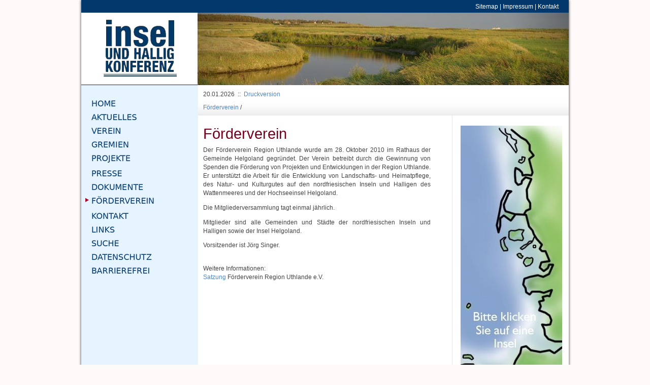

--- FILE ---
content_type: text/html; charset=utf-8
request_url: https://www.ihko.de/index.php?id=112&L=612
body_size: 3892
content:
<!DOCTYPE html>
<html lang="de">
<head>

<meta charset="utf-8">
<!-- 
	This website is powered by TYPO3 - inspiring people to share!
	TYPO3 is a free open source Content Management Framework initially created by Kasper Skaarhoj and licensed under GNU/GPL.
	TYPO3 is copyright 1998-2026 of Kasper Skaarhoj. Extensions are copyright of their respective owners.
	Information and contribution at https://typo3.org/
-->



<title>Insel- und Halligkonferenz: Förderverein</title>
<meta name="generator" content="TYPO3 CMS" />
<meta name="author" content="Wyker Computer Club" />
<meta name="description" content="Webseite der Insel- und Halligkonferenz in Wyk auf Föhr" />


<link rel="stylesheet" type="text/css" href="/typo3temp/assets/css/d42b6e1bdf.css?1618164489" media="all">
<link rel="stylesheet" type="text/css" href="https://maxcdn.bootstrapcdn.com/bootstrap/3.3.7/css/bootstrap.min.css" media="all">
<link rel="stylesheet" type="text/css" href="/fileadmin/css/style.css?1575121018" media="screen" title="display">



<script src="/typo3temp/assets/js/e9e07c5ca0.js?1618164489" type="text/javascript"></script>


<script type="text/javascript">
	/*<![CDATA[*/
<!--
img6_4b50_0_n=new Image(); img6_4b50_0_n.src = '\/typo3temp\/assets\/menu\/HOME_8a94ee8e4c.png'; 
img6_4b50_0_h=new Image(); img6_4b50_0_h.src = '\/typo3temp\/assets\/menu\/HOME_nav_aktiv_8af1265053.png'; 
img7_4b50_1_n=new Image(); img7_4b50_1_n.src = '\/typo3temp\/assets\/menu\/AKTUELLES_2f76d452f5.png'; 
img7_4b50_1_h=new Image(); img7_4b50_1_h.src = '\/typo3temp\/assets\/menu\/AKTUELLES_nav_aktiv_bcffb33c57.png'; 
img8_4b50_2_n=new Image(); img8_4b50_2_n.src = '\/typo3temp\/assets\/menu\/VEREIN_5631db66f9.png'; 
img8_4b50_2_h=new Image(); img8_4b50_2_h.src = '\/typo3temp\/assets\/menu\/VEREIN_nav_aktiv_a8c7756fcb.png'; 
img9_4b50_3_n=new Image(); img9_4b50_3_n.src = '\/typo3temp\/assets\/menu\/GREMIEN_017ad45564.png'; 
img9_4b50_3_h=new Image(); img9_4b50_3_h.src = '\/typo3temp\/assets\/menu\/GREMIEN_nav_aktiv_4e3db8b656.png'; 
img10_4b50_4_n=new Image(); img10_4b50_4_n.src = '\/typo3temp\/assets\/menu\/PROJEKTE_965109015d.png'; 
img10_4b50_4_h=new Image(); img10_4b50_4_h.src = '\/typo3temp\/assets\/menu\/PROJEKTE_nav_aktiv_b6b3ea54a1.png'; 
img11_4b50_5_n=new Image(); img11_4b50_5_n.src = '\/typo3temp\/assets\/menu\/PRESSE_d017c997fe.png'; 
img11_4b50_5_h=new Image(); img11_4b50_5_h.src = '\/typo3temp\/assets\/menu\/PRESSE_nav_aktiv_64dfcabd79.png'; 
img12_4b50_6_n=new Image(); img12_4b50_6_n.src = '\/typo3temp\/assets\/menu\/DOKUMENTE_167c2a0058.png'; 
img12_4b50_6_h=new Image(); img12_4b50_6_h.src = '\/typo3temp\/assets\/menu\/DOKUMENTE_nav_aktiv_6a1c1dcd38.png'; 
img112_4b50_7_n=new Image(); img112_4b50_7_n.src = '\/typo3temp\/assets\/menu\/FOERDERVEREIN_nav_aktiv_6cfb33bda7.png'; 
img112_4b50_7_h=new Image(); img112_4b50_7_h.src = '\/typo3temp\/assets\/menu\/FOERDERVEREIN_nav_aktiv_6cfb33bda7.png'; 
img79_4b50_8_n=new Image(); img79_4b50_8_n.src = '\/typo3temp\/assets\/menu\/KONTAKT_ddef219544.png'; 
img79_4b50_8_h=new Image(); img79_4b50_8_h.src = '\/typo3temp\/assets\/menu\/KONTAKT_nav_aktiv_8449b07550.png'; 
img14_4b50_9_n=new Image(); img14_4b50_9_n.src = '\/typo3temp\/assets\/menu\/LINKS_24ee47ef27.png'; 
img14_4b50_9_h=new Image(); img14_4b50_9_h.src = '\/typo3temp\/assets\/menu\/LINKS_nav_aktiv_7d14dc6ba4.png'; 
img19_4b50_10_n=new Image(); img19_4b50_10_n.src = '\/typo3temp\/assets\/menu\/SUCHE_514f990cb9.png'; 
img19_4b50_10_h=new Image(); img19_4b50_10_h.src = '\/typo3temp\/assets\/menu\/SUCHE_nav_aktiv_cdeb7513bc.png'; 
img99_4b50_11_n=new Image(); img99_4b50_11_n.src = '\/typo3temp\/assets\/menu\/DATENSCHUTZ_4c4025feff.png'; 
img99_4b50_11_h=new Image(); img99_4b50_11_h.src = '\/typo3temp\/assets\/menu\/DATENSCHUTZ_nav_aktiv_fcebf5c16d.png'; 
img130_4b50_12_n=new Image(); img130_4b50_12_n.src = '\/typo3temp\/assets\/menu\/BARRIEREFREI_23a9990ffb.png'; 
img130_4b50_12_h=new Image(); img130_4b50_12_h.src = '\/typo3temp\/assets\/menu\/BARRIEREFREI_nav_aktiv_a9d8445dd7.png'; 
		// JS function for mouse-over
		function over(name, imgObj) {	//
			if (document[name]) {document[name].src = eval(name+"_h.src");}
			else if (document.getElementById && document.getElementById(name)) {document.getElementById(name).src = eval(name+"_h.src");}
			else if (imgObj)	{imgObj.src = eval(name+"_h.src");}
		}
			// JS function for mouse-out
		function out(name, imgObj) {	//
			if (document[name]) {document[name].src = eval(name+"_n.src");}
			else if (document.getElementById && document.getElementById(name)) {document.getElementById(name).src = eval(name+"_n.src");}
			else if (imgObj)	{imgObj.src = eval(name+"_n.src");}
		}

// -->
	/*]]>*/
</script>
</head>
<body>

  <div class="page_margins">
    <div class="page">
      <div id="topnav">&nbsp;<a href="/index.php?id=15&amp;L=728">Sitemap</a>&nbsp;&#124;&nbsp;<a href="/index.php?id=16&amp;L=728">Impressum</a>&nbsp;&#124;&nbsp;<a href="/index.php?id=79&amp;L=728">Kontakt</a></div>
      <div id="header">
        <div id="logo"><img src="/fileadmin/images/ihko.png" width="213" height="121"   alt="" ></div>
            <div id="trailer"><div id="carousel-slider" class="carousel slide" data-ride="carousel"><div class="carousel-inner"><div class="item active"><img src="/fileadmin/_processed_/e/a/csm_header_foehr_4159f5886a.jpg" width="731" height="143"   alt="" ><div class="carousel-caption"><h3></h3><p></p></div></div><div class="item"><img src="/fileadmin/_processed_/e/6/csm_header_amrum_4b7152ff70.jpg" width="731" height="143"   alt="" ><div class="carousel-caption"><h3></h3><p></p></div></div><div class="item"><img src="/fileadmin/_processed_/9/5/csm_header_sylt_34bceb157d.jpg" width="731" height="143"   alt="" ><div class="carousel-caption"><h3></h3><p></p></div></div><div class="item"><img src="/fileadmin/_processed_/a/5/csm_header_helgoland_635c791d60.jpg" width="731" height="143"   alt="" ><div class="carousel-caption"><h3></h3><p></p></div></div><div class="item"><img src="/fileadmin/_processed_/4/b/csm_header_sylt2_50275e8ab6.jpg" width="731" height="143"   alt="" ><div class="carousel-caption"><h3></h3><p></p></div></div><div class="item"><img src="/fileadmin/_processed_/4/a/csm_header_hooge_3c7d4aa05f.jpg" width="731" height="143"   alt="" ><div class="carousel-caption"><h3></h3><p></p></div></div><div class="item"><img src="/fileadmin/_processed_/3/b/csm_header_sylt3_094afa88d5.jpg" width="731" height="143"   alt="" ><div class="carousel-caption"><h3></h3><p></p></div></div><div class="item"><img src="/fileadmin/_processed_/c/f/csm_header_hoernum_40be4b4aee.jpg" width="731" height="143"   alt="" ><div class="carousel-caption"><h3></h3><p></p></div></div><div class="item"><img src="/fileadmin/_processed_/0/2/csm_header_nordstrandischmoor_534f22a5d9.jpg" width="731" height="143"   alt="" ><div class="carousel-caption"><h3></h3><p></p></div></div></div>          <a class="left carousel-control" href="#carousel-slider" role="button" data-slide="prev">
            <span class="fa fa-chevron-circle-left" aria-hidden="true"></span>
            <span class="sr-only">Previous</span>
          </a>
          <a class="right carousel-control" href="#carousel-slider" role="button" data-slide="next">
            <span class="fa fa-chevron-circle-right" aria-hidden="true"></span>
            <span class="sr-only">Next</span>
          </a></div></div>
      </div>
      <div id="main">
        <div id="col1">
          <div id="col1_content" class="clearfix"><a href="/index.php?id=6&amp;L=728" onmouseover="over('img6_4b50_0');" onmouseout="out('img6_4b50_0');"><img src="/typo3temp/assets/menu/HOME_8a94ee8e4c.png" width="230" height="27"  alt="Home" id="img6_4b50_0" /></a><br /><a href="/index.php?id=7&amp;L=728" onmouseover="over('img7_4b50_1');" onmouseout="out('img7_4b50_1');"><img src="/typo3temp/assets/menu/AKTUELLES_2f76d452f5.png" width="230" height="27"  alt="Aktuelles" id="img7_4b50_1" /></a><br /><a href="/index.php?id=8&amp;L=728" onmouseover="over('img8_4b50_2');" onmouseout="out('img8_4b50_2');"><img src="/typo3temp/assets/menu/VEREIN_5631db66f9.png" width="230" height="27"  alt="Verein" id="img8_4b50_2" /></a><br /><a href="/index.php?id=9&amp;L=728" onmouseover="over('img9_4b50_3');" onmouseout="out('img9_4b50_3');"><img src="/typo3temp/assets/menu/GREMIEN_017ad45564.png" width="230" height="27"  alt="Gremien" id="img9_4b50_3" /></a><br /><a href="/index.php?id=10&amp;L=728" onmouseover="over('img10_4b50_4');" onmouseout="out('img10_4b50_4');"><img src="/typo3temp/assets/menu/PROJEKTE_965109015d.png" width="230" height="30"  alt="Projekte" id="img10_4b50_4" /></a><br /><a href="/index.php?id=11&amp;L=728" onmouseover="over('img11_4b50_5');" onmouseout="out('img11_4b50_5');"><img src="/typo3temp/assets/menu/PRESSE_d017c997fe.png" width="230" height="27"  alt="Presse" id="img11_4b50_5" /></a><br /><a href="/index.php?id=12&amp;L=728" onmouseover="over('img12_4b50_6');" onmouseout="out('img12_4b50_6');"><img src="/typo3temp/assets/menu/DOKUMENTE_167c2a0058.png" width="230" height="27"  alt="Dokumente" id="img12_4b50_6" /></a><br /><a href="/index.php?id=112&amp;L=728" onmouseover="over('img112_4b50_7');" onmouseout="out('img112_4b50_7');"><img src="/typo3temp/assets/menu/FOERDERVEREIN_nav_aktiv_6cfb33bda7.png" width="230" height="30"  alt="Förderverein" id="img112_4b50_7" /></a><br /><a href="/index.php?id=79&amp;L=728" onmouseover="over('img79_4b50_8');" onmouseout="out('img79_4b50_8');"><img src="/typo3temp/assets/menu/KONTAKT_ddef219544.png" width="230" height="27"  alt="Kontakt" id="img79_4b50_8" /></a><br /><a href="/index.php?id=14&amp;L=728" onmouseover="over('img14_4b50_9');" onmouseout="out('img14_4b50_9');"><img src="/typo3temp/assets/menu/LINKS_24ee47ef27.png" width="230" height="27"  alt="Links" id="img14_4b50_9" /></a><br /><a href="/index.php?id=19&amp;L=728" onmouseover="over('img19_4b50_10');" onmouseout="out('img19_4b50_10');"><img src="/typo3temp/assets/menu/SUCHE_514f990cb9.png" width="230" height="27"  alt="Suche" id="img19_4b50_10" /></a><br /><a href="/index.php?id=99&amp;L=728" onmouseover="over('img99_4b50_11');" onmouseout="out('img99_4b50_11');"><img src="/typo3temp/assets/menu/DATENSCHUTZ_4c4025feff.png" width="230" height="27"  alt="Datenschutz" id="img99_4b50_11" /></a><br /><a href="/index.php?id=130&amp;L=728" onmouseover="over('img130_4b50_12');" onmouseout="out('img130_4b50_12');"><img src="/typo3temp/assets/menu/BARRIEREFREI_23a9990ffb.png" width="230" height="27"  alt="Barrierefrei" id="img130_4b50_12" /></a><br /></div>
        </div>
        <div id="col3">
          <div id="col3_content" class="clearfix">
            <div id="infos">
              <div id="meta">20.01.2026    &nbsp;::&nbsp;    <a href="/index.php?id=112&amp;L=728&amp;type=1" target="_blank">Druckversion</a></div>
                    <div id="klickpfad"><a href="/index.php?id=112&amp;L=728">Förderverein</a>&nbsp;/&nbsp;</div>
            </div>
            <div class="subcolumns">
              <div id="main_content" class="c75l">
                <div class="subcl">
<div id="c116" class="frame frame-default frame-type-textmedia frame-layout-0"><header><h1 class="">
				Förderverein
			</h1></header><div class="ce-textpic ce-center ce-above"><div class="ce-bodytext"><p class="text-justify">Der Förderverein Region Uthlande wurde am 28. Oktober 2010 im Rathaus der Gemeinde Helgoland gegründet. Der Verein betreibt durch die Gewinnung von Spenden die Förderung von Projekten und Entwicklungen in der Region Uthlande. Er unterstützt die Arbeit für die Entwicklung von Landschafts- und Heimatpflege, des Natur- und Kulturgutes auf den nordfriesischen Inseln und Halligen des Wattenmeeres und der Hochseeinsel Helgoland.</p><p class="text-justify">Die Mitgliederversammlung tagt einmal jährlich.</p><p class="text-justify">Mitglieder sind alle Gemeinden und Städte der nordfriesischen Inseln und Halligen sowie der Insel Helgoland.</p><p class="text-justify">Vorsitzender ist Jörg Singer.<br> &nbsp;</p><p>Weitere Informationen:<br> ​​​​​​<a href="/fileadmin/documents/Foerderverein/SatzungFoerdervereinRegionUthlande_20141128.pdf">Satzung </a>Förderverein Region Uthlande e.V.</p></div></div></div>

</div>
              </div>
              <div id="sidebar_right" class="c25r">
                <div class="subcr">
<div id="c17" class="frame frame-default frame-type-html frame-layout-0"><img src="http://www.ihko.de/fileadmin/map/karte.jpg" usemap="#region" alt="Region der Insel- und Halligkonferenz" style="border: 0px solid ; width: 200px; height: 589px;"><map name="region" id="region"><area shape="poly" coords="91,126,79,148,69,198,74,214,80,199,79,185,85,181,99,191,111,174,92,168,88,157,95,136,103,128,91,126" href="http://www.sylt.de" alt="Homepage der Insel Sylt"><area shape="poly" coords="87,219,77,227,80,241,85,249,93,247,87,219" href="http://www.amrum.de" alt="Homepage der Insel Amrum"><area shape="poly" coords="99,205,94,209,94,222,104,228,115,226,121,228,125,224,122,215,125,206,116,203,108,206,99,205" href="http://www.foehr.de" alt="Homepage der Insel F&ouml;hr"><area shape="poly" coords="144,228,136,226,130,232,116,240,122,247,134,237,144,228" href="http://www.langeness.de" alt="Homepage der Hallig Langeness"><area shape="poly" coords="142,235,149,235,149,242,142,242" href="http://www.groede.de" alt="Homepage der Hallig Gr&ouml;de"><area shape="poly" coords="119,252,115,251,110,255,115,262,121,262,124,257,119,252" href="http://www.hooge.de" alt="Homepage der Hallig Hooge"><area shape="poly" coords="133,259,126,263,123,272,128,280,137,276,142,270,143,262,140,259,133,259" href="http://www.pellworm.de" alt="Homepage der Insel Pellworm"><area shape="poly" coords="176,265,158,267,153,281,163,289,173,282,179,271,176,265" href="http://www.nordstrand.de" alt="Homepage der Insel Nordstrand"><area shape="poly" coords="16,349,10,356,14,363,20,358,21,352,16,349" href="http://www.helgoland.de" alt="Homepage der Insel Helgoland"></map></div>

</div>
              </div>
            </div>
          </div>
          <div id="ie_clearing"> &#160; </div>
        </div>
      </div>
      <div id="footer">Copyright: Insel- und Halligkonferenz e.V.</div>
    </div>
  </div>
    <div></div>

<script src="https://code.jquery.com/jquery-3.4.1.slim.min.js" type="text/javascript"></script>
<script src="https://maxcdn.bootstrapcdn.com/bootstrap/3.3.7/js/bootstrap.min.js" type="text/javascript"></script>
<script src="/fileadmin/js/custom.js?1603314808" type="text/javascript"></script>


</body>
</html>

--- FILE ---
content_type: text/javascript
request_url: https://www.ihko.de/fileadmin/js/custom.js?1603314808
body_size: 74
content:
<script type="text/javascript">
$('.carousel').carousel();
</script>